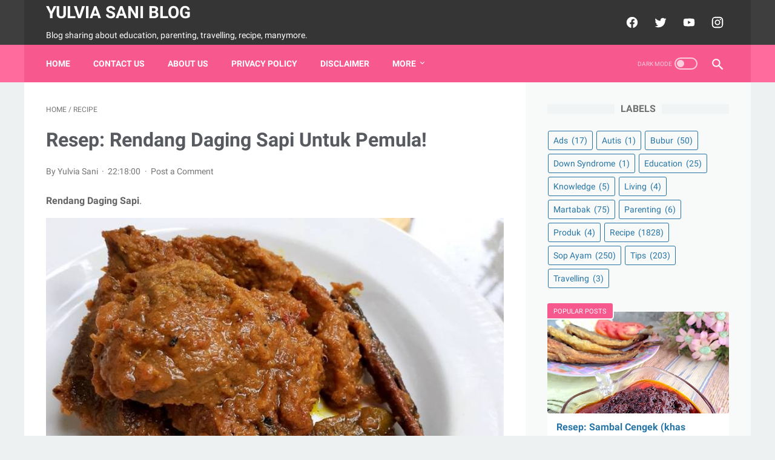

--- FILE ---
content_type: text/html; charset=utf-8
request_url: https://www.google.com/recaptcha/api2/aframe
body_size: 268
content:
<!DOCTYPE HTML><html><head><meta http-equiv="content-type" content="text/html; charset=UTF-8"></head><body><script nonce="duNO1WrkMWRV8VOIV427pQ">/** Anti-fraud and anti-abuse applications only. See google.com/recaptcha */ try{var clients={'sodar':'https://pagead2.googlesyndication.com/pagead/sodar?'};window.addEventListener("message",function(a){try{if(a.source===window.parent){var b=JSON.parse(a.data);var c=clients[b['id']];if(c){var d=document.createElement('img');d.src=c+b['params']+'&rc='+(localStorage.getItem("rc::a")?sessionStorage.getItem("rc::b"):"");window.document.body.appendChild(d);sessionStorage.setItem("rc::e",parseInt(sessionStorage.getItem("rc::e")||0)+1);localStorage.setItem("rc::h",'1769256872281');}}}catch(b){}});window.parent.postMessage("_grecaptcha_ready", "*");}catch(b){}</script></body></html>

--- FILE ---
content_type: text/javascript; charset=UTF-8
request_url: https://www.yulviasani.com/feeds/posts/summary/-/Recipe?alt=json-in-script&callback=bacaJuga&max-results=5
body_size: 2411
content:
// API callback
bacaJuga({"version":"1.0","encoding":"UTF-8","feed":{"xmlns":"http://www.w3.org/2005/Atom","xmlns$openSearch":"http://a9.com/-/spec/opensearchrss/1.0/","xmlns$blogger":"http://schemas.google.com/blogger/2008","xmlns$georss":"http://www.georss.org/georss","xmlns$gd":"http://schemas.google.com/g/2005","xmlns$thr":"http://purl.org/syndication/thread/1.0","id":{"$t":"tag:blogger.com,1999:blog-5306194011034585406"},"updated":{"$t":"2024-12-18T19:29:08.986-08:00"},"category":[{"term":"Recipe"},{"term":"Sop Ayam"},{"term":"Tips"},{"term":"Martabak"},{"term":"Bubur"},{"term":"Education"},{"term":"Ads"},{"term":"Parenting"},{"term":"Knowledge"},{"term":"Living"},{"term":"Produk"},{"term":"Travelling"},{"term":"Autis"},{"term":"Down Syndrome"}],"title":{"type":"text","$t":"Yulvia Sani Blog"},"subtitle":{"type":"html","$t":"Blog sharing about education, parenting, travelling, recipe, manymore."},"link":[{"rel":"http://schemas.google.com/g/2005#feed","type":"application/atom+xml","href":"https:\/\/www.yulviasani.com\/feeds\/posts\/summary"},{"rel":"self","type":"application/atom+xml","href":"https:\/\/www.blogger.com\/feeds\/5306194011034585406\/posts\/summary\/-\/Recipe?alt=json-in-script\u0026max-results=5"},{"rel":"alternate","type":"text/html","href":"https:\/\/www.yulviasani.com\/search\/label\/Recipe"},{"rel":"hub","href":"http://pubsubhubbub.appspot.com/"},{"rel":"next","type":"application/atom+xml","href":"https:\/\/www.blogger.com\/feeds\/5306194011034585406\/posts\/summary\/-\/Recipe\/-\/Recipe?alt=json-in-script\u0026start-index=6\u0026max-results=5"}],"author":[{"name":{"$t":"Yulvia Sani"},"uri":{"$t":"http:\/\/www.blogger.com\/profile\/14322755580848050490"},"email":{"$t":"noreply@blogger.com"},"gd$image":{"rel":"http://schemas.google.com/g/2005#thumbnail","width":"16","height":"16","src":"https:\/\/img1.blogblog.com\/img\/b16-rounded.gif"}}],"generator":{"version":"7.00","uri":"http://www.blogger.com","$t":"Blogger"},"openSearch$totalResults":{"$t":"1828"},"openSearch$startIndex":{"$t":"1"},"openSearch$itemsPerPage":{"$t":"5"},"entry":[{"id":{"$t":"tag:blogger.com,1999:blog-5306194011034585406.post-3725612120070371252"},"published":{"$t":"2022-09-22T19:39:00.000-07:00"},"updated":{"$t":"2022-09-22T19:39:04.130-07:00"},"category":[{"scheme":"http://www.blogger.com/atom/ns#","term":"Recipe"},{"scheme":"http://www.blogger.com/atom/ns#","term":"Tips"}],"title":{"type":"text","$t":"Cara Mendapatkan Uang Dari Cookpad, Terbukti Membayar!"},"summary":{"type":"text","$t":"Yulviasani.com - Artikel ini akan memberikan informasi tentang\u0026nbsp;Cara Mendapatkan Uang Dari Cookpad yang Terbukti Membayar dan saat ini belum banyak diketahui orang, yuk simak penjelasannya dibawah ini.Mengapa banyak orang tidak tahu bahwa Cookpad bisa dijadikan ladang penghasil uang? Karena, kebanyakan orang berkunjung ke Cookpad hanya untuk membaca resep-resep masakannya saja.\u0026nbsp;Padahal "},"link":[{"rel":"replies","type":"application/atom+xml","href":"https:\/\/www.yulviasani.com\/feeds\/3725612120070371252\/comments\/default","title":"Post Comments"},{"rel":"replies","type":"text/html","href":"https:\/\/www.yulviasani.com\/2022\/09\/cara-mendapatkan-uang-dari-cookpad.html#comment-form","title":"0 Comments"},{"rel":"edit","type":"application/atom+xml","href":"https:\/\/www.blogger.com\/feeds\/5306194011034585406\/posts\/default\/3725612120070371252"},{"rel":"self","type":"application/atom+xml","href":"https:\/\/www.blogger.com\/feeds\/5306194011034585406\/posts\/default\/3725612120070371252"},{"rel":"alternate","type":"text/html","href":"https:\/\/www.yulviasani.com\/2022\/09\/cara-mendapatkan-uang-dari-cookpad.html","title":"Cara Mendapatkan Uang Dari Cookpad, Terbukti Membayar!"}],"author":[{"name":{"$t":"Yulvia Sani"},"uri":{"$t":"http:\/\/www.blogger.com\/profile\/14322755580848050490"},"email":{"$t":"noreply@blogger.com"},"gd$image":{"rel":"http://schemas.google.com/g/2005#thumbnail","width":"16","height":"16","src":"https:\/\/img1.blogblog.com\/img\/b16-rounded.gif"}}],"media$thumbnail":{"xmlns$media":"http://search.yahoo.com/mrss/","url":"https:\/\/blogger.googleusercontent.com\/img\/b\/R29vZ2xl\/AVvXsEjHHNGZGg4tJ2zlabj2Btt958g4UnS5BzqT-AUbDIoOpoUvNhhDr08WvDG-yj3LPLxSMFLiHC53RT1jXT_qJiRrViHHUTpY5qgjJ04je8aSEecJ7cjSJZx5elJzVT2ReiycmOQOPUIKXiyMEdx9_jt7Rf1GG8IYy38JyvFhXpbQUujHUOntGopj7Q\/s72-w400-h225-c\/Cara%20Mendapatkan%20Uang%20dari%20Cookpad.png","height":"72","width":"72"},"thr$total":{"$t":"0"}},{"id":{"$t":"tag:blogger.com,1999:blog-5306194011034585406.post-6506886131303119210"},"published":{"$t":"2022-09-21T11:10:00.003-07:00"},"updated":{"$t":"2022-09-22T19:42:50.657-07:00"},"category":[{"scheme":"http://www.blogger.com/atom/ns#","term":"Bubur"},{"scheme":"http://www.blogger.com/atom/ns#","term":"Recipe"}],"title":{"type":"text","$t":"Resep Bubur ping marsha🍓 Enak dan Lezat"},"summary":{"type":"text","$t":"Anda sedang mencari inspirasi resep Bubur ping marsha🍓 yang unik? Cara membuatnya memang susah-susah gampang. Jika keliru mengolah maka hasilnya tidak akan memuaskan dan justru cenderung tidak enak. Padahal Bubur ping marsha🍓 yang enak harusnya sih memiliki aroma dan rasa yang mampu memancing selera kita.Banyak hal yang sedikit banyak berpengaruh terhadap kualitas rasa dari Bubur ping marsha🍓,"},"link":[{"rel":"replies","type":"application/atom+xml","href":"https:\/\/www.yulviasani.com\/feeds\/6506886131303119210\/comments\/default","title":"Post Comments"},{"rel":"replies","type":"text/html","href":"https:\/\/www.yulviasani.com\/2022\/09\/resep-bubur-ping-marsha-enak-dan-lezat.html#comment-form","title":"0 Comments"},{"rel":"edit","type":"application/atom+xml","href":"https:\/\/www.blogger.com\/feeds\/5306194011034585406\/posts\/default\/6506886131303119210"},{"rel":"self","type":"application/atom+xml","href":"https:\/\/www.blogger.com\/feeds\/5306194011034585406\/posts\/default\/6506886131303119210"},{"rel":"alternate","type":"text/html","href":"https:\/\/www.yulviasani.com\/2022\/09\/resep-bubur-ping-marsha-enak-dan-lezat.html","title":"Resep Bubur ping marsha🍓 Enak dan Lezat"}],"author":[{"name":{"$t":"Yulvia Sani"},"uri":{"$t":"http:\/\/www.blogger.com\/profile\/14322755580848050490"},"email":{"$t":"noreply@blogger.com"},"gd$image":{"rel":"http://schemas.google.com/g/2005#thumbnail","width":"16","height":"16","src":"https:\/\/img1.blogblog.com\/img\/b16-rounded.gif"}}],"thr$total":{"$t":"0"}},{"id":{"$t":"tag:blogger.com,1999:blog-5306194011034585406.post-8183628788823029311"},"published":{"$t":"2021-03-10T15:54:00.000-08:00"},"updated":{"$t":"2021-03-10T15:54:04.887-08:00"},"category":[{"scheme":"http://www.blogger.com/atom/ns#","term":"Recipe"}],"title":{"type":"text","$t":"Cara Memasak Beef Yakiniku ala Yoshinoya Kekinian"},"summary":{"type":"text","$t":"  \tBeef Yakiniku ala Yoshinoya.  \tMenikmati Gyudon Beef Rice Bowl Jepang ala Yoshinoya Beef yakiniku yoshinoya ala oshicis \u0026amp; aa spiral! Lihat juga resep Yakiniku beef ala Yoshinoya enak lainnya.   \t \t \t \t \t\tThanks to Yoshinoya (吉野家), the largest beef bowl restaurant chain, Japanese gyudon became known as \u0026#34;beef bowl\u0026#34; and enjoyed by many people all around the. \t \t\tThis is a very easy "},"link":[{"rel":"replies","type":"application/atom+xml","href":"https:\/\/www.yulviasani.com\/feeds\/8183628788823029311\/comments\/default","title":"Post Comments"},{"rel":"replies","type":"text/html","href":"https:\/\/www.yulviasani.com\/2021\/03\/cara-memasak-beef-yakiniku-ala_71.html#comment-form","title":"0 Comments"},{"rel":"edit","type":"application/atom+xml","href":"https:\/\/www.blogger.com\/feeds\/5306194011034585406\/posts\/default\/8183628788823029311"},{"rel":"self","type":"application/atom+xml","href":"https:\/\/www.blogger.com\/feeds\/5306194011034585406\/posts\/default\/8183628788823029311"},{"rel":"alternate","type":"text/html","href":"https:\/\/www.yulviasani.com\/2021\/03\/cara-memasak-beef-yakiniku-ala_71.html","title":"Cara Memasak Beef Yakiniku ala Yoshinoya Kekinian"}],"author":[{"name":{"$t":"Yulvia Sani"},"uri":{"$t":"http:\/\/www.blogger.com\/profile\/14322755580848050490"},"email":{"$t":"noreply@blogger.com"},"gd$image":{"rel":"http://schemas.google.com/g/2005#thumbnail","width":"16","height":"16","src":"https:\/\/img1.blogblog.com\/img\/b16-rounded.gif"}}],"thr$total":{"$t":"0"}},{"id":{"$t":"tag:blogger.com,1999:blog-5306194011034585406.post-1263582865905772759"},"published":{"$t":"2021-03-10T15:49:00.000-08:00"},"updated":{"$t":"2021-03-10T15:49:01.289-08:00"},"category":[{"scheme":"http://www.blogger.com/atom/ns#","term":"Recipe"}],"title":{"type":"text","$t":"Resep: Beef slice ala yoshinoya\/hokben yang Gurih!"},"summary":{"type":"text","$t":"  \tBeef slice ala yoshinoya\/hokben.  \t   \t \t \t \t \tTeman-teman dapat menyiapkan Beef slice ala yoshinoya\/hokben hanya dengan menggunakan 13 bahan dan 4 langkah saja. Berikut ini bahan dan cara untuk membuatnya, bikin Beef slice ala yoshinoya\/hokben yuk!    Bahan Beef slice ala yoshinoya\/hokben   \t \t\tGunakan 500 gr beef slice.  \t \t\tGunakan 2 siung bawang putih haluskan.  \t \t\tGunakan 1 sdt merica "},"link":[{"rel":"replies","type":"application/atom+xml","href":"https:\/\/www.yulviasani.com\/feeds\/1263582865905772759\/comments\/default","title":"Post Comments"},{"rel":"replies","type":"text/html","href":"https:\/\/www.yulviasani.com\/2021\/03\/resep-beef-slice-ala-yoshinoyahokben.html#comment-form","title":"0 Comments"},{"rel":"edit","type":"application/atom+xml","href":"https:\/\/www.blogger.com\/feeds\/5306194011034585406\/posts\/default\/1263582865905772759"},{"rel":"self","type":"application/atom+xml","href":"https:\/\/www.blogger.com\/feeds\/5306194011034585406\/posts\/default\/1263582865905772759"},{"rel":"alternate","type":"text/html","href":"https:\/\/www.yulviasani.com\/2021\/03\/resep-beef-slice-ala-yoshinoyahokben.html","title":"Resep: Beef slice ala yoshinoya\/hokben yang Gurih!"}],"author":[{"name":{"$t":"Yulvia Sani"},"uri":{"$t":"http:\/\/www.blogger.com\/profile\/14322755580848050490"},"email":{"$t":"noreply@blogger.com"},"gd$image":{"rel":"http://schemas.google.com/g/2005#thumbnail","width":"16","height":"16","src":"https:\/\/img1.blogblog.com\/img\/b16-rounded.gif"}}],"thr$total":{"$t":"0"}},{"id":{"$t":"tag:blogger.com,1999:blog-5306194011034585406.post-8334048449189677718"},"published":{"$t":"2021-03-10T15:34:00.000-08:00"},"updated":{"$t":"2021-03-10T15:34:00.509-08:00"},"category":[{"scheme":"http://www.blogger.com/atom/ns#","term":"Recipe"}],"title":{"type":"text","$t":"Resep: Beef Yakiniku ala Yoshinoya yang Enak!"},"summary":{"type":"text","$t":"  \tBeef Yakiniku ala Yoshinoya.  \tMenikmati Gyudon Beef Rice Bowl Jepang ala Yoshinoya Beef yakiniku yoshinoya ala oshicis \u0026amp; aa spiral! Lihat juga resep Yakiniku beef ala Yoshinoya enak lainnya.   \t \t \t \t \t\tThanks to Yoshinoya (吉野家), the largest beef bowl restaurant chain, Japanese gyudon became known as \u0026#34;beef bowl\u0026#34; and enjoyed by many people all around the. \t \t\tThis is a very easy "},"link":[{"rel":"replies","type":"application/atom+xml","href":"https:\/\/www.yulviasani.com\/feeds\/8334048449189677718\/comments\/default","title":"Post Comments"},{"rel":"replies","type":"text/html","href":"https:\/\/www.yulviasani.com\/2021\/03\/resep-beef-yakiniku-ala-yoshinoya-yang_50.html#comment-form","title":"0 Comments"},{"rel":"edit","type":"application/atom+xml","href":"https:\/\/www.blogger.com\/feeds\/5306194011034585406\/posts\/default\/8334048449189677718"},{"rel":"self","type":"application/atom+xml","href":"https:\/\/www.blogger.com\/feeds\/5306194011034585406\/posts\/default\/8334048449189677718"},{"rel":"alternate","type":"text/html","href":"https:\/\/www.yulviasani.com\/2021\/03\/resep-beef-yakiniku-ala-yoshinoya-yang_50.html","title":"Resep: Beef Yakiniku ala Yoshinoya yang Enak!"}],"author":[{"name":{"$t":"Yulvia Sani"},"uri":{"$t":"http:\/\/www.blogger.com\/profile\/14322755580848050490"},"email":{"$t":"noreply@blogger.com"},"gd$image":{"rel":"http://schemas.google.com/g/2005#thumbnail","width":"16","height":"16","src":"https:\/\/img1.blogblog.com\/img\/b16-rounded.gif"}}],"thr$total":{"$t":"0"}}]}});

--- FILE ---
content_type: text/javascript; charset=UTF-8
request_url: https://www.yulviasani.com/feeds/posts/default/-/Recipe?alt=json-in-script&orderby=updated&start-index=1212&max-results=5&callback=msRelatedPosts
body_size: 4028
content:
// API callback
msRelatedPosts({"version":"1.0","encoding":"UTF-8","feed":{"xmlns":"http://www.w3.org/2005/Atom","xmlns$openSearch":"http://a9.com/-/spec/opensearchrss/1.0/","xmlns$blogger":"http://schemas.google.com/blogger/2008","xmlns$georss":"http://www.georss.org/georss","xmlns$gd":"http://schemas.google.com/g/2005","xmlns$thr":"http://purl.org/syndication/thread/1.0","id":{"$t":"tag:blogger.com,1999:blog-5306194011034585406"},"updated":{"$t":"2024-12-18T19:29:08.986-08:00"},"category":[{"term":"Recipe"},{"term":"Sop Ayam"},{"term":"Tips"},{"term":"Martabak"},{"term":"Bubur"},{"term":"Education"},{"term":"Ads"},{"term":"Parenting"},{"term":"Knowledge"},{"term":"Living"},{"term":"Produk"},{"term":"Travelling"},{"term":"Autis"},{"term":"Down Syndrome"}],"title":{"type":"text","$t":"Yulvia Sani Blog"},"subtitle":{"type":"html","$t":"Blog sharing about education, parenting, travelling, recipe, manymore."},"link":[{"rel":"http://schemas.google.com/g/2005#feed","type":"application/atom+xml","href":"https:\/\/www.yulviasani.com\/feeds\/posts\/default"},{"rel":"self","type":"application/atom+xml","href":"https:\/\/www.blogger.com\/feeds\/5306194011034585406\/posts\/default\/-\/Recipe?alt=json-in-script\u0026start-index=1212\u0026max-results=5\u0026orderby=updated"},{"rel":"alternate","type":"text/html","href":"https:\/\/www.yulviasani.com\/search\/label\/Recipe"},{"rel":"hub","href":"http://pubsubhubbub.appspot.com/"},{"rel":"previous","type":"application/atom+xml","href":"https:\/\/www.blogger.com\/feeds\/5306194011034585406\/posts\/default\/-\/Recipe\/-\/Recipe?alt=json-in-script\u0026start-index=1207\u0026max-results=5\u0026orderby=updated"},{"rel":"next","type":"application/atom+xml","href":"https:\/\/www.blogger.com\/feeds\/5306194011034585406\/posts\/default\/-\/Recipe\/-\/Recipe?alt=json-in-script\u0026start-index=1217\u0026max-results=5\u0026orderby=updated"}],"author":[{"name":{"$t":"Yulvia Sani"},"uri":{"$t":"http:\/\/www.blogger.com\/profile\/14322755580848050490"},"email":{"$t":"noreply@blogger.com"},"gd$image":{"rel":"http://schemas.google.com/g/2005#thumbnail","width":"16","height":"16","src":"https:\/\/img1.blogblog.com\/img\/b16-rounded.gif"}}],"generator":{"version":"7.00","uri":"http://www.blogger.com","$t":"Blogger"},"openSearch$totalResults":{"$t":"1828"},"openSearch$startIndex":{"$t":"1212"},"openSearch$itemsPerPage":{"$t":"5"},"entry":[{"id":{"$t":"tag:blogger.com,1999:blog-5306194011034585406.post-1163833198511213300"},"published":{"$t":"2021-02-18T22:40:00.000-08:00"},"updated":{"$t":"2021-02-18T22:40:02.414-08:00"},"category":[{"scheme":"http://www.blogger.com/atom/ns#","term":"Recipe"}],"title":{"type":"text","$t":"Resep: Nasi Goreng Hongkong yang Gurih!"},"content":{"type":"html","$t":" \u003Cp\u003E \t\u003Cstrong\u003ENasi Goreng Hongkong\u003C\/strong\u003E.  \t \u003C\/p\u003E \u003Cp\u003E \t \t\u003Cimg src=\"https:\/\/img-global.cpcdn.com\/recipes\/8b91625db850b4d2\/751x532cq70\/nasi-goreng-hongkong-foto-resep-utama.jpg\" alt=\"Nasi Goreng Hongkong\" style=\"width: 100%;\"\u003E \t \t \tCara membuatnya pun tidak susah, kamu dapat menghidangkan \u003Cstrong\u003ENasi Goreng Hongkong\u003C\/strong\u003E hanya dengan menggunakan \u003Cstrong\u003E16\u003C\/strong\u003E bahan dan \u003Cstrong\u003E8\u003C\/strong\u003E langkah saja. Berikut ini bahan dan cara untuk membuatnya, yuk kita coba resep Nasi Goreng Hongkong! \u003C\/p\u003E \u003C\/p\u003E  \u003Ch3\u003EBahan Nasi Goreng Hongkong\u003C\/h3\u003E  \u003Col\u003E \t \t\t\u003Cli\u003ESediakan  nasi ukuran sedang. \u003C\/li\u003E \t \t\t\u003Cli\u003EDiperlukan  telur. \u003C\/li\u003E \t \t\t\u003Cli\u003EDibutuhkan  wortel (potong dadu). \u003C\/li\u003E \t \t\t\u003Cli\u003EDiperlukan  jagung (iris pipil). \u003C\/li\u003E \t \t\t\u003Cli\u003EDibutuhkan  Air untuk merebus. \u003C\/li\u003E \t \t\t\u003Cli\u003EDiperlukan  daun bawang. \u003C\/li\u003E \t \t\t\u003Cli\u003EGunakan  margarin. \u003C\/li\u003E \t \t\t\u003Cli\u003EGunakan  Bumbu:. \u003C\/li\u003E \t \t\t\u003Cli\u003ESediakan  bawang merah (haluskan). \u003C\/li\u003E \t \t\t\u003Cli\u003ESiapkan  bawang putih (haluskan). \u003C\/li\u003E \t \t\t\u003Cli\u003ESiapkan  saus tiram. \u003C\/li\u003E \t \t\t\u003Cli\u003ESiapkan  kecap asin. \u003C\/li\u003E \t \t\t\u003Cli\u003EDiperlukan  garam (sesuaikan). \u003C\/li\u003E \t \t\t\u003Cli\u003EDiperlukan  merica bubuk. \u003C\/li\u003E \t \t\t\u003Cli\u003EGunakan  kaldu bubuk. \u003C\/li\u003E \t \t\t\u003Cli\u003ESediakan  gula pasir. \u003C\/li\u003E \t \u003C\/ol\u003E \u003Cp\u003E \t \u003C\/p\u003E   \u003Ch3\u003ECara membuat Nasi Goreng Hongkong\u003C\/h3\u003E  \u003Col\u003E \t \t\t\u003Cli\u003E \t\t\tSiapkan bahan-bahan. Awali memasak dengan membaca basmalah, sholawat dan berdoa.. \t\t\t \t\t\t \t\t\u003C\/li\u003E \t \t\t\u003Cli\u003E \t\t\tRebus wortel dan jagung sekitar 7 menit. Sisihkan.. \t\t\t \t\t\t \t\t\u003C\/li\u003E \t \t\t\u003Cli\u003E \t\t\tCampur nasi dengan 1 butir telur, aduk-aduk. Sisihkan. (Ini tambahan dari saya, saya suka tekstur nasi telur dan nasinya terasa lebih \u0026#34;pero\u0026#34;). \t\t\t \t\t\t \t\t\u003C\/li\u003E \t \t\t\u003Cli\u003E \t\t\tTumis bawang putih dan bawang merah dengan margarin sampai harum dan matang. Angkat.. \t\t\t \t\t\t \t\t\u003C\/li\u003E \t \t\t\u003Cli\u003E \t\t\tOtak arik telur, tambahkan bumbu tadi. Kemudian sayur rebus, aduk rata. Tambahkan bumbu yang lain. Aduk rata.. \t\t\t \t\t\t \t\t\u003C\/li\u003E \t \t\t\u003Cli\u003E \t\t\tMasukkan campuran telur dan nasi. Aduk cepat sampai nasi kering dan matang (awalnya terasa lembek karena ada telurnya, tapi kalau telurnya sudah kering, nasinya juga terasa lebih pero tapi lembut).. \t\t\t \t\t\t \t\t\u003C\/li\u003E \t \t\t\u003Cli\u003E \t\t\tKoreksi rasa. Rasanya nasi goreng ini ringan, tidak terlalu banyak bumbu.. \t\t\t \t\t\t \t\t\u003C\/li\u003E \t \t\t\u003Cli\u003E \t\t\tSajikan dengan irisan mentimun disertai senyum, cinta dan doa. 🖤. \t\t\t \t\t\t \t\t\u003C\/li\u003E \t \u003C\/ol\u003E  \u003Cp\u003E \t \u003C\/p\u003E"},"link":[{"rel":"replies","type":"application/atom+xml","href":"https:\/\/www.yulviasani.com\/feeds\/1163833198511213300\/comments\/default","title":"Post Comments"},{"rel":"replies","type":"text/html","href":"https:\/\/www.yulviasani.com\/2021\/02\/resep-nasi-goreng-hongkong-yang-gurih.html#comment-form","title":"0 Comments"},{"rel":"edit","type":"application/atom+xml","href":"https:\/\/www.blogger.com\/feeds\/5306194011034585406\/posts\/default\/1163833198511213300"},{"rel":"self","type":"application/atom+xml","href":"https:\/\/www.blogger.com\/feeds\/5306194011034585406\/posts\/default\/1163833198511213300"},{"rel":"alternate","type":"text/html","href":"https:\/\/www.yulviasani.com\/2021\/02\/resep-nasi-goreng-hongkong-yang-gurih.html","title":"Resep: Nasi Goreng Hongkong yang Gurih!"}],"author":[{"name":{"$t":"Yulvia Sani"},"uri":{"$t":"http:\/\/www.blogger.com\/profile\/14322755580848050490"},"email":{"$t":"noreply@blogger.com"},"gd$image":{"rel":"http://schemas.google.com/g/2005#thumbnail","width":"16","height":"16","src":"https:\/\/img1.blogblog.com\/img\/b16-rounded.gif"}}],"thr$total":{"$t":"0"}},{"id":{"$t":"tag:blogger.com,1999:blog-5306194011034585406.post-7776765804358331390"},"published":{"$t":"2021-02-18T22:00:00.000-08:00"},"updated":{"$t":"2021-02-18T22:00:05.804-08:00"},"category":[{"scheme":"http://www.blogger.com/atom/ns#","term":"Recipe"}],"title":{"type":"text","$t":"Resep: Nasi Goreng Kambing Kekinian"},"content":{"type":"html","$t":" \u003Cp\u003E \t\u003Cstrong\u003ENasi Goreng Kambing\u003C\/strong\u003E.  \t \u003C\/p\u003E \u003Cp\u003E \t \t\u003Cimg src=\"https:\/\/img-global.cpcdn.com\/recipes\/01eef3be27be5626\/751x532cq70\/nasi-goreng-kambing-foto-resep-utama.jpg\" alt=\"Nasi Goreng Kambing\" style=\"width: 100%;\"\u003E \t \t \tCara membuatnya pun tidak susah, teman-teman dapat menyiapkan \u003Cstrong\u003ENasi Goreng Kambing\u003C\/strong\u003E hanya dengan menggunakan \u003Cstrong\u003E27\u003C\/strong\u003E bahan dan \u003Cstrong\u003E5\u003C\/strong\u003E langkah saja. Berikut ini bahan dan cara untuk memasaknya, yuk kita coba resep Nasi Goreng Kambing! \u003C\/p\u003E \u003C\/p\u003E  \u003Ch3\u003EBahan Nasi Goreng Kambing\u003C\/h3\u003E  \u003Col\u003E \t \t\t\u003Cli\u003EDiperlukan 200 gram daging kambing (potong dadu kecil²). \u003C\/li\u003E \t \t\t\u003Cli\u003ESediakan  nasi yg udah dingin (sekitar 2 sampai 3 piring). \u003C\/li\u003E \t \t\t\u003Cli\u003EDibutuhkan Secukupnya bawang goreng. \u003C\/li\u003E \t \t\t\u003Cli\u003EGunakan 4 sdm minyak samin (klo gak ada pakai mentega\/minyak biasa). \u003C\/li\u003E \t \t\t\u003Cli\u003ESediakan 2 sdm kecap manis. \u003C\/li\u003E \t \t\t\u003Cli\u003EDiperlukan 1 sdm kecap asin atau sesuai selera. \u003C\/li\u003E \t \t\t\u003Cli\u003EGunakan 2 sdm saus tiram atau sesuai selera. \u003C\/li\u003E \t \t\t\u003Cli\u003ESediakan 1 sdm air dari rendaman asam jawa yg kental. \u003C\/li\u003E \t \t\t\u003Cli\u003EDibutuhkan  B.) Bumbu Halus:. \u003C\/li\u003E \t \t\t\u003Cli\u003EDibutuhkan 7 siung bawang putih. \u003C\/li\u003E \t \t\t\u003Cli\u003EGunakan 3 buah cabe rawit atau sesuai selera dan. \u003C\/li\u003E \t \t\t\u003Cli\u003ESiapkan 3 siung bawang merah. \u003C\/li\u003E \t \t\t\u003Cli\u003ESediakan 1\/2 jempol jahe. \u003C\/li\u003E \t \t\t\u003Cli\u003EGunakan 1 batang sereh bagian putihnya aja. \u003C\/li\u003E \t \t\t\u003Cli\u003EGunakan 3 lembar daun jeruk. \u003C\/li\u003E \t \t\t\u003Cli\u003EGunakan  C.) Bahan Rempah Utuhnya=. \u003C\/li\u003E \t \t\t\u003Cli\u003EDiperlukan 1 batang kayu manis ukuran jari telunjuk. \u003C\/li\u003E \t \t\t\u003Cli\u003ESediakan 5 butir kapulaga (geprek dikit). \u003C\/li\u003E \t \t\t\u003Cli\u003EGunakan 1 butir pekak. \u003C\/li\u003E \t \t\t\u003Cli\u003ESiapkan  D.) Bahan REMPAH BUBUK=. \u003C\/li\u003E \t \t\t\u003Cli\u003EDibutuhkan 1 sdt jintan bubuk. \u003C\/li\u003E \t \t\t\u003Cli\u003ESiapkan 1 sdt ketumbar bubuk. \u003C\/li\u003E \t \t\t\u003Cli\u003EGunakan 1\/2 sdt kunyit bubuk. \u003C\/li\u003E \t \t\t\u003Cli\u003EDibutuhkan 1\/2 sdt merica bubuk. \u003C\/li\u003E \t \t\t\u003Cli\u003EDiperlukan 1\/2 sdt cabe bubuk. \u003C\/li\u003E \t \t\t\u003Cli\u003EDiperlukan  Garam halus (sesuai selera). \u003C\/li\u003E \t \t\t\u003Cli\u003ESiapkan  Kaldu bubuk (jika suka sesuai selera). \u003C\/li\u003E \t \u003C\/ol\u003E \u003Cp\u003E \t \u003C\/p\u003E   \u003Ch3\u003ECara membuat Nasi Goreng Kambing\u003C\/h3\u003E  \u003Col\u003E \t \t\t\u003Cli\u003E \t\t\tPanaskan minyak samin, masukkan bumbu halus dan rempah utuh, tumis hingga harum, masukkan potongan daging kambing tumis² hingga daging berubah warna dan mengeluarkan air kaldu dengan sendirinya. ______NOTE=sebaiknya Daging dipotong kecil² aja ya,biar cepat empuk.. \t\t\t \t\t\t \t\t\u003C\/li\u003E \t \t\t\u003Cli\u003E \t\t\tMasukkan semua bumbu bubuknya,tumis kembali beberapa saat.. \t\t\t \t\t\t \t\t\u003C\/li\u003E \t \t\t\u003Cli\u003E \t\t\tMasukkan kecap manis, kecap asin, saus tiram dan air asam jawa kental,tumis lagi beberapa saat.. \t\t\t \t\t\t \t\t\u003C\/li\u003E \t \t\t\u003Cli\u003E \t\t\tMasukkan nasi dingin, lalu goreng dengan api besar sambil diaduk² hingga nasi dirasa panas dan matang, kemudian masukkan bawang goreng sekitar 2 genggam atau sesuai selera, aduk rata sebentar dan nasgor kambing yg harum dan sedap pun siap sudah😋. \t\t\t \t\t\t \t\t\u003C\/li\u003E \t \t\t\u003Cli\u003E \t\t\tSajikan selagi panas, taburi lagi dengan bawang goreng, sajikan dengan irisan timun,tomat,kol atau lalapan sesuai selera, selamat mencoba dan semoga bermanfaat 💐❤. \t\t\t \t\t\t \t\t\u003C\/li\u003E \t \u003C\/ol\u003E  \u003Cp\u003E \t \u003C\/p\u003E"},"link":[{"rel":"replies","type":"application/atom+xml","href":"https:\/\/www.yulviasani.com\/feeds\/7776765804358331390\/comments\/default","title":"Post Comments"},{"rel":"replies","type":"text/html","href":"https:\/\/www.yulviasani.com\/2021\/02\/resep-nasi-goreng-kambing-kekinian.html#comment-form","title":"0 Comments"},{"rel":"edit","type":"application/atom+xml","href":"https:\/\/www.blogger.com\/feeds\/5306194011034585406\/posts\/default\/7776765804358331390"},{"rel":"self","type":"application/atom+xml","href":"https:\/\/www.blogger.com\/feeds\/5306194011034585406\/posts\/default\/7776765804358331390"},{"rel":"alternate","type":"text/html","href":"https:\/\/www.yulviasani.com\/2021\/02\/resep-nasi-goreng-kambing-kekinian.html","title":"Resep: Nasi Goreng Kambing Kekinian"}],"author":[{"name":{"$t":"Yulvia Sani"},"uri":{"$t":"http:\/\/www.blogger.com\/profile\/14322755580848050490"},"email":{"$t":"noreply@blogger.com"},"gd$image":{"rel":"http://schemas.google.com/g/2005#thumbnail","width":"16","height":"16","src":"https:\/\/img1.blogblog.com\/img\/b16-rounded.gif"}}],"thr$total":{"$t":"0"}},{"id":{"$t":"tag:blogger.com,1999:blog-5306194011034585406.post-5378853475051492198"},"published":{"$t":"2021-02-18T21:31:00.000-08:00"},"updated":{"$t":"2021-02-18T21:31:04.420-08:00"},"category":[{"scheme":"http://www.blogger.com/atom/ns#","term":"Recipe"}],"title":{"type":"text","$t":"Cara Memasak Nasi Goreng Ati Ampela yang Gurih!"},"content":{"type":"html","$t":" \u003Cp\u003E \t\u003Cstrong\u003ENasi Goreng Ati Ampela\u003C\/strong\u003E.  \t \u003C\/p\u003E \u003Cp\u003E \t \t\u003Cimg src=\"https:\/\/img-global.cpcdn.com\/recipes\/060c06cf7f32e732\/751x532cq70\/nasi-goreng-ati-ampela-foto-resep-utama.jpg\" alt=\"Nasi Goreng Ati Ampela\" style=\"width: 100%;\"\u003E \t \t \tCara membuatnya pun cukup mudah, teman-teman dapat menghidangkan \u003Cstrong\u003ENasi Goreng Ati Ampela\u003C\/strong\u003E hanya dengan menggunakan \u003Cstrong\u003E14\u003C\/strong\u003E bahan dan \u003Cstrong\u003E6\u003C\/strong\u003E langkah saja. Berikut ini bahan dan cara untuk memasaknya, bikin Nasi Goreng Ati Ampela yuk! \u003C\/p\u003E \u003C\/p\u003E  \u003Ch3\u003EBahan-bahan Nasi Goreng Ati Ampela\u003C\/h3\u003E  \u003Col\u003E \t \t\t\u003Cli\u003ESiapkan  nasi putih (kurleb 2piring penuh). \u003C\/li\u003E \t \t\t\u003Cli\u003ESediakan  sawi hijau (pisahkan batang dan daunnya). \u003C\/li\u003E \t \t\t\u003Cli\u003EGunakan  ati ampela (yg sudah di ungkep) potong² sesuai selera. \u003C\/li\u003E \t \t\t\u003Cli\u003EGunakan  telur (optional) (saya skip). \u003C\/li\u003E \t \t\t\u003Cli\u003ESediakan  saus sambal extra pedas (me: Indofood). \u003C\/li\u003E \t \t\t\u003Cli\u003EGunakan  kecap manis. \u003C\/li\u003E \t \t\t\u003Cli\u003EDiperlukan  garam dan kaldu bubuk. \u003C\/li\u003E \t \t\t\u003Cli\u003ESediakan  minyak goreng. \u003C\/li\u003E \t \t\t\u003Cli\u003EDibutuhkan  Bumbu halus:. \u003C\/li\u003E \t \t\t\u003Cli\u003EDibutuhkan  bawang merah. \u003C\/li\u003E \t \t\t\u003Cli\u003ESediakan  bwg putih. \u003C\/li\u003E \t \t\t\u003Cli\u003EDiperlukan  cabe rawit merah \/sesuai selera. \u003C\/li\u003E \t \t\t\u003Cli\u003ESediakan  Pelengkap:. \u003C\/li\u003E \t \t\t\u003Cli\u003EGunakan  Timun dan tomat. \u003C\/li\u003E \t \u003C\/ol\u003E \u003Cp\u003E \t \u003C\/p\u003E   \u003Ch3\u003ELangkah-langkah memasak Nasi Goreng Ati Ampela\u003C\/h3\u003E  \u003Col\u003E \t \t\t\u003Cli\u003E \t\t\tSiapkan semua bahan.. \t\t\t \t\t\t \t\t\u003C\/li\u003E \t \t\t\u003Cli\u003E \t\t\tPanaskan sedikit minyak, tumis bawang merah hingga layu, tambahkan bumbu yg sudah di haluskan, aduk rata. tumis hingga bumbu wangi.. \t\t\t \t\t\t \t\t\u003C\/li\u003E \t \t\t\u003Cli\u003E \t\t\tPecahkan telur, buat orak arik, tambahkan potongan ati ampela dan batang sawi, aduk. Masak hingga sawi matang.. \t\t\t \t\t\t \t\t\u003C\/li\u003E \t \t\t\u003Cli\u003E \t\t\tMasukan nasi putih, daun sawi, garam, kecap manis, saus sambal, kaldu bubuk, aduk hingga tercapur rata. Masak hingga tercium khas nasi goreng. Tes rasa. \t\t\t \t\t\t \t\t\u003C\/li\u003E \t \t\t\u003Cli\u003E \t\t\tJika dirasa sudah pas, matikan api. Dan siap di sajikan 😋. \t\t\t \t\t\t \t\t\u003C\/li\u003E \t \t\t\u003Cli\u003E \t\t\tNote: untuk penambahan telur, boleh di campur dibikin orak arik, atau di ceplok. Sesuai selera saja 😉. \t\t\t \t\t\t \t\t\u003C\/li\u003E \t \u003C\/ol\u003E  \u003Cp\u003E \t \u003C\/p\u003E"},"link":[{"rel":"replies","type":"application/atom+xml","href":"https:\/\/www.yulviasani.com\/feeds\/5378853475051492198\/comments\/default","title":"Post Comments"},{"rel":"replies","type":"text/html","href":"https:\/\/www.yulviasani.com\/2021\/02\/cara-memasak-nasi-goreng-ati-ampela.html#comment-form","title":"0 Comments"},{"rel":"edit","type":"application/atom+xml","href":"https:\/\/www.blogger.com\/feeds\/5306194011034585406\/posts\/default\/5378853475051492198"},{"rel":"self","type":"application/atom+xml","href":"https:\/\/www.blogger.com\/feeds\/5306194011034585406\/posts\/default\/5378853475051492198"},{"rel":"alternate","type":"text/html","href":"https:\/\/www.yulviasani.com\/2021\/02\/cara-memasak-nasi-goreng-ati-ampela.html","title":"Cara Memasak Nasi Goreng Ati Ampela yang Gurih!"}],"author":[{"name":{"$t":"Yulvia Sani"},"uri":{"$t":"http:\/\/www.blogger.com\/profile\/14322755580848050490"},"email":{"$t":"noreply@blogger.com"},"gd$image":{"rel":"http://schemas.google.com/g/2005#thumbnail","width":"16","height":"16","src":"https:\/\/img1.blogblog.com\/img\/b16-rounded.gif"}}],"thr$total":{"$t":"0"}},{"id":{"$t":"tag:blogger.com,1999:blog-5306194011034585406.post-6828544680312294910"},"published":{"$t":"2021-02-18T21:18:00.000-08:00"},"updated":{"$t":"2021-02-18T21:18:03.052-08:00"},"category":[{"scheme":"http://www.blogger.com/atom/ns#","term":"Recipe"}],"title":{"type":"text","$t":"Resep: NasGor Fugui Tatsoi #JRCHydroponic Untuk Pemula!"},"content":{"type":"html","$t":" \u003Cp\u003E \t\u003Cstrong\u003ENasGor Fugui Tatsoi #JRCHydroponic\u003C\/strong\u003E.  \t \u003C\/p\u003E \u003Cp\u003E \t \t\u003Cimg src=\"https:\/\/img-global.cpcdn.com\/recipes\/5db3eb9d2765115e\/751x532cq70\/nasgor-fugui-tatsoi-jrchydroponic-foto-resep-utama.jpg\" alt=\"NasGor Fugui Tatsoi #JRCHydroponic\" style=\"width: 100%;\"\u003E \t \t \tKalian dapat membuat \u003Cstrong\u003ENasGor Fugui Tatsoi #JRCHydroponic\u003C\/strong\u003E hanya dengan menggunakan \u003Cstrong\u003E10\u003C\/strong\u003E bahan dan \u003Cstrong\u003E5\u003C\/strong\u003E langkah saja. Berikut ini bahan dan cara untuk membuatnya, yuk kita coba resep NasGor Fugui Tatsoi #JRCHydroponic! \u003C\/p\u003E \u003C\/p\u003E  \u003Ch3\u003EBahan NasGor Fugui Tatsoi #JRCHydroponic\u003C\/h3\u003E  \u003Col\u003E \t \t\t\u003Cli\u003ESediakan 1 mangkok (porsi) nasi putih. \u003C\/li\u003E \t \t\t\u003Cli\u003ESiapkan 1 kuntum\/batang sawi fugui tatsoi. \u003C\/li\u003E \t \t\t\u003Cli\u003ESediakan 1 siung bawangputih, iris. \u003C\/li\u003E \t \t\t\u003Cli\u003EGunakan 1 bh bawangmerah, iris. \u003C\/li\u003E \t \t\t\u003Cli\u003EGunakan 1 bh cabe merah, iris. \u003C\/li\u003E \t \t\t\u003Cli\u003ESiapkan 1 butir telur. \u003C\/li\u003E \t \t\t\u003Cli\u003EDibutuhkan Sedikit minyak. \u003C\/li\u003E \t \t\t\u003Cli\u003EGunakan secukupnya Kecap manis. \u003C\/li\u003E \t \t\t\u003Cli\u003EDiperlukan  Garam, kaldu jamur. \u003C\/li\u003E \t \t\t\u003Cli\u003EGunakan secukupnya Bawang goreng. \u003C\/li\u003E \t \u003C\/ol\u003E \u003Cp\u003E \t \u003C\/p\u003E   \u003Ch3\u003ECara membuat NasGor Fugui Tatsoi #JRCHydroponic\u003C\/h3\u003E  \u003Col\u003E \t \t\t\u003Cli\u003E \t\t\tPanaskan minyak. Ceplok telur hingga matang. Angkat. Sisihkan.. \t\t\t \t\t\t \t\t\u003C\/li\u003E \t \t\t\u003Cli\u003E \t\t\tDengan sisa minyak tadi, tumis bawangputih hingga harum, masukkan bawangmerah dan cabe, tumis hingga layu.. \t\t\t \t\t\t \t\t\u003C\/li\u003E \t \t\t\u003Cli\u003E \t\t\tMasukkan nasi, aduk rata. Beri garam, kaldu bubuk, kecap manis, aduk rata.. \t\t\t \t\t\t \t\t\u003C\/li\u003E \t \t\t\u003Cli\u003E \t\t\tMasukkan sawi fugui. Aduk dan masak hingga layu. Koreksi rasa. Angkat.. \t\t\t \t\t\t \t\t\u003C\/li\u003E \t \t\t\u003Cli\u003E \t\t\tPindahkan ke piring saji. Tata telur ceplok, taburi bawang goreng. Siap dinikmati.. \t\t\t \t\t\t \t\t\u003C\/li\u003E \t \u003C\/ol\u003E  \u003Cp\u003E \t \u003C\/p\u003E"},"link":[{"rel":"replies","type":"application/atom+xml","href":"https:\/\/www.yulviasani.com\/feeds\/6828544680312294910\/comments\/default","title":"Post Comments"},{"rel":"replies","type":"text/html","href":"https:\/\/www.yulviasani.com\/2021\/02\/resep-nasgor-fugui-tatsoi-jrchydroponic.html#comment-form","title":"0 Comments"},{"rel":"edit","type":"application/atom+xml","href":"https:\/\/www.blogger.com\/feeds\/5306194011034585406\/posts\/default\/6828544680312294910"},{"rel":"self","type":"application/atom+xml","href":"https:\/\/www.blogger.com\/feeds\/5306194011034585406\/posts\/default\/6828544680312294910"},{"rel":"alternate","type":"text/html","href":"https:\/\/www.yulviasani.com\/2021\/02\/resep-nasgor-fugui-tatsoi-jrchydroponic.html","title":"Resep: NasGor Fugui Tatsoi #JRCHydroponic Untuk Pemula!"}],"author":[{"name":{"$t":"Yulvia Sani"},"uri":{"$t":"http:\/\/www.blogger.com\/profile\/14322755580848050490"},"email":{"$t":"noreply@blogger.com"},"gd$image":{"rel":"http://schemas.google.com/g/2005#thumbnail","width":"16","height":"16","src":"https:\/\/img1.blogblog.com\/img\/b16-rounded.gif"}}],"thr$total":{"$t":"0"}},{"id":{"$t":"tag:blogger.com,1999:blog-5306194011034585406.post-9107032056297351562"},"published":{"$t":"2021-02-18T21:18:00.001-08:00"},"updated":{"$t":"2021-02-18T21:18:00.411-08:00"},"category":[{"scheme":"http://www.blogger.com/atom/ns#","term":"Recipe"}],"title":{"type":"text","$t":"Resep: Nasi Goreng Tuna Anti Ribet!"},"content":{"type":"html","$t":" \u003Cp\u003E \t\u003Cstrong\u003ENasi Goreng Tuna\u003C\/strong\u003E.  \t \u003C\/p\u003E \u003Cp\u003E \t \t\u003Cimg src=\"https:\/\/img-global.cpcdn.com\/recipes\/ac57658b0df047fc\/751x532cq70\/nasi-goreng-tuna-foto-resep-utama.jpg\" alt=\"Nasi Goreng Tuna\" style=\"width: 100%;\"\u003E \t \t \tCara membuatnya pun tidak sulit, kalian dapat memasak \u003Cstrong\u003ENasi Goreng Tuna\u003C\/strong\u003E hanya dengan menggunakan \u003Cstrong\u003E4\u003C\/strong\u003E bahan dan \u003Cstrong\u003E2\u003C\/strong\u003E langkah saja. Berikut ini bahan dan cara untuk membuatnya, bikin Nasi Goreng Tuna yuk! \u003C\/p\u003E \u003C\/p\u003E  \u003Ch3\u003EBahan Nasi Goreng Tuna\u003C\/h3\u003E  \u003Col\u003E \t \t\t\u003Cli\u003EDiperlukan 2 piring nasi putih. \u003C\/li\u003E \t \t\t\u003Cli\u003ESiapkan 1 mangkok kecil tuna suir. \u003C\/li\u003E \t \t\t\u003Cli\u003ESediakan 1 sdt garam. \u003C\/li\u003E \t \t\t\u003Cli\u003EGunakan 1 sdt kecap manis. \u003C\/li\u003E \t \u003C\/ol\u003E \u003Cp\u003E \t \u003C\/p\u003E   \u003Ch3\u003ELangkah-langkah memasak Nasi Goreng Tuna\u003C\/h3\u003E  \u003Col\u003E \t \t\t\u003Cli\u003E \t\t\tAngetin dulu tuna siur lalu tambahkan nasi nya aduk sampe tercampur rata... \t\t\t \t\t\t \t\t\u003C\/li\u003E \t \t\t\u003Cli\u003E \t\t\tTambahkan garam dan kecap nya aduk lagi cek rasa selesai. \t\t\t \t\t\t \t\t\u003C\/li\u003E \t \u003C\/ol\u003E  \u003Cp\u003E \t \u003C\/p\u003E"},"link":[{"rel":"replies","type":"application/atom+xml","href":"https:\/\/www.yulviasani.com\/feeds\/9107032056297351562\/comments\/default","title":"Post Comments"},{"rel":"replies","type":"text/html","href":"https:\/\/www.yulviasani.com\/2021\/02\/resep-nasi-goreng-tuna-anti-ribet.html#comment-form","title":"0 Comments"},{"rel":"edit","type":"application/atom+xml","href":"https:\/\/www.blogger.com\/feeds\/5306194011034585406\/posts\/default\/9107032056297351562"},{"rel":"self","type":"application/atom+xml","href":"https:\/\/www.blogger.com\/feeds\/5306194011034585406\/posts\/default\/9107032056297351562"},{"rel":"alternate","type":"text/html","href":"https:\/\/www.yulviasani.com\/2021\/02\/resep-nasi-goreng-tuna-anti-ribet.html","title":"Resep: Nasi Goreng Tuna Anti Ribet!"}],"author":[{"name":{"$t":"Yulvia Sani"},"uri":{"$t":"http:\/\/www.blogger.com\/profile\/14322755580848050490"},"email":{"$t":"noreply@blogger.com"},"gd$image":{"rel":"http://schemas.google.com/g/2005#thumbnail","width":"16","height":"16","src":"https:\/\/img1.blogblog.com\/img\/b16-rounded.gif"}}],"thr$total":{"$t":"0"}}]}});